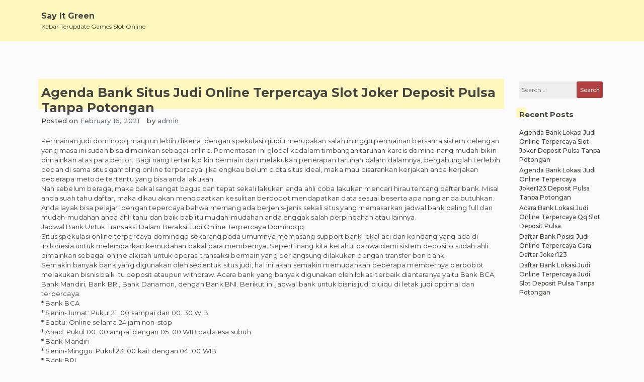

--- FILE ---
content_type: text/html; charset=UTF-8
request_url: https://sayitgreen.com/agenda-bank-situs-judi-online-terpercaya-slot-joker-deposit-pulsa-tanpa-potongan/
body_size: 5738
content:
<!doctype html>
<html lang="en-US">

<head>
    <meta charset="UTF-8">
    <meta name="viewport" content="width=device-width, initial-scale=1">
    <link rel="profile" href="https://gmpg.org/xfn/11">

    <title>Agenda Bank Situs Judi Online Terpercaya Slot Joker Deposit Pulsa Tanpa Potongan &#8211; Say It Green</title>
<meta name='robots' content='max-image-preview:large' />
<link rel='dns-prefetch' href='//s.w.org' />
<link rel="alternate" type="application/rss+xml" title="Say It Green &raquo; Feed" href="https://sayitgreen.com/feed/" />
<link rel="alternate" type="application/rss+xml" title="Say It Green &raquo; Comments Feed" href="https://sayitgreen.com/comments/feed/" />
		<script>
			window._wpemojiSettings = {"baseUrl":"https:\/\/s.w.org\/images\/core\/emoji\/13.0.1\/72x72\/","ext":".png","svgUrl":"https:\/\/s.w.org\/images\/core\/emoji\/13.0.1\/svg\/","svgExt":".svg","source":{"concatemoji":"https:\/\/sayitgreen.com\/wp-includes\/js\/wp-emoji-release.min.js?ver=5.7.14"}};
			!function(e,a,t){var n,r,o,i=a.createElement("canvas"),p=i.getContext&&i.getContext("2d");function s(e,t){var a=String.fromCharCode;p.clearRect(0,0,i.width,i.height),p.fillText(a.apply(this,e),0,0);e=i.toDataURL();return p.clearRect(0,0,i.width,i.height),p.fillText(a.apply(this,t),0,0),e===i.toDataURL()}function c(e){var t=a.createElement("script");t.src=e,t.defer=t.type="text/javascript",a.getElementsByTagName("head")[0].appendChild(t)}for(o=Array("flag","emoji"),t.supports={everything:!0,everythingExceptFlag:!0},r=0;r<o.length;r++)t.supports[o[r]]=function(e){if(!p||!p.fillText)return!1;switch(p.textBaseline="top",p.font="600 32px Arial",e){case"flag":return s([127987,65039,8205,9895,65039],[127987,65039,8203,9895,65039])?!1:!s([55356,56826,55356,56819],[55356,56826,8203,55356,56819])&&!s([55356,57332,56128,56423,56128,56418,56128,56421,56128,56430,56128,56423,56128,56447],[55356,57332,8203,56128,56423,8203,56128,56418,8203,56128,56421,8203,56128,56430,8203,56128,56423,8203,56128,56447]);case"emoji":return!s([55357,56424,8205,55356,57212],[55357,56424,8203,55356,57212])}return!1}(o[r]),t.supports.everything=t.supports.everything&&t.supports[o[r]],"flag"!==o[r]&&(t.supports.everythingExceptFlag=t.supports.everythingExceptFlag&&t.supports[o[r]]);t.supports.everythingExceptFlag=t.supports.everythingExceptFlag&&!t.supports.flag,t.DOMReady=!1,t.readyCallback=function(){t.DOMReady=!0},t.supports.everything||(n=function(){t.readyCallback()},a.addEventListener?(a.addEventListener("DOMContentLoaded",n,!1),e.addEventListener("load",n,!1)):(e.attachEvent("onload",n),a.attachEvent("onreadystatechange",function(){"complete"===a.readyState&&t.readyCallback()})),(n=t.source||{}).concatemoji?c(n.concatemoji):n.wpemoji&&n.twemoji&&(c(n.twemoji),c(n.wpemoji)))}(window,document,window._wpemojiSettings);
		</script>
		<style>
img.wp-smiley,
img.emoji {
	display: inline !important;
	border: none !important;
	box-shadow: none !important;
	height: 1em !important;
	width: 1em !important;
	margin: 0 .07em !important;
	vertical-align: -0.1em !important;
	background: none !important;
	padding: 0 !important;
}
</style>
	<link rel='stylesheet' id='wp-block-library-css'  href='https://sayitgreen.com/wp-includes/css/dist/block-library/style.min.css?ver=5.7.14' media='all' />
<link rel='stylesheet' id='limeasyblog-style-css'  href='https://sayitgreen.com/wp-content/themes/limeasyblog/style.css?ver=1.0.10' media='all' />
<link rel='stylesheet' id='limeasyblog-bootstrap-style-css'  href='https://sayitgreen.com/wp-content/themes/limeasyblog/assets/bootstrap/css/bootstrap.min.css?ver=v4.3.1' media='all' />
<link rel='stylesheet' id='limeasyblog-font-awesome-css'  href='https://sayitgreen.com/wp-content/themes/limeasyblog/assets/fontawesome/css/all.min.css?ver=5.9.0' media='all' />
<link rel='stylesheet' id='limeasyblog-structure-css'  href='https://sayitgreen.com/wp-content/themes/limeasyblog/assets/styles/structure/structure.css?ver=1.0.10' media='all' />
<link rel='stylesheet' id='limeasyblog-styles-grand-retro-css'  href='https://sayitgreen.com/wp-content/themes/limeasyblog/assets/styles/style/grand-retro/styles.css?ver=1.0.10' media='all' />
<script type='text/javascript' src='https://sayitgreen.com/wp-includes/js/jquery/jquery.min.js?ver=3.5.1' id='jquery-core-js'></script>
<script type='text/javascript' src='https://sayitgreen.com/wp-includes/js/jquery/jquery-migrate.min.js?ver=3.3.2' id='jquery-migrate-js'></script>
<link rel="https://api.w.org/" href="https://sayitgreen.com/wp-json/" /><link rel="alternate" type="application/json" href="https://sayitgreen.com/wp-json/wp/v2/posts/490" /><link rel="EditURI" type="application/rsd+xml" title="RSD" href="https://sayitgreen.com/xmlrpc.php?rsd" />
<link rel="wlwmanifest" type="application/wlwmanifest+xml" href="https://sayitgreen.com/wp-includes/wlwmanifest.xml" /> 
<meta name="generator" content="WordPress 5.7.14" />
<link rel="canonical" href="https://sayitgreen.com/agenda-bank-situs-judi-online-terpercaya-slot-joker-deposit-pulsa-tanpa-potongan/" />
<link rel='shortlink' href='https://sayitgreen.com/?p=490' />
<link rel="alternate" type="application/json+oembed" href="https://sayitgreen.com/wp-json/oembed/1.0/embed?url=https%3A%2F%2Fsayitgreen.com%2Fagenda-bank-situs-judi-online-terpercaya-slot-joker-deposit-pulsa-tanpa-potongan%2F" />
<link rel="alternate" type="text/xml+oembed" href="https://sayitgreen.com/wp-json/oembed/1.0/embed?url=https%3A%2F%2Fsayitgreen.com%2Fagenda-bank-situs-judi-online-terpercaya-slot-joker-deposit-pulsa-tanpa-potongan%2F&#038;format=xml" />
		<style type="text/css">
						</style>
		</head>

<body class="post-template-default single single-post postid-490 single-format-standard _ulmt__grand-retro">
        <div id="page" class="site">
        <a class="skip-link screen-reader-text"
            href="#primary">Skip to content</a>

        <header id="masthead" class="site-header">

            <div id="header-0" class="header-section col-sm-12 col-md-12 header-wrapper">
                <div class="container">
                    <div class="row">
                        <div class="col-sm-12 section-element-inside">
                            <div class="row inside">
                                <div id="header-lbf3wl3y1dn"
                                    class="header-section col-sm-12 col-md-12 header-wrap">
                                    <div class="row">
                                        <div class="col-sm-12 section-element-inside">
                                            <div class="row inside">
                                                <div id="header-kn60tvnatdn"
                                                    class="header-section col-sm-12 col-md-6 header-site-branding">
                                                    <div class="row">
                                                        <div class="col-sm-12 section-element-inside">
                                                            <div class="row inside">
                                                                <div class="site-branding">

                                                                    <div class="site-branding-logo">
                                                                                                                                            </div>

                                                                    <div class="site-branding-title">
                                                                        
                                                                        <p class="site-title"><a
                                                                                href="https://sayitgreen.com/"
                                                                                rel="home">Say It Green</a>
                                                                        </p>

                                                                                                                                                <p class="site-description">
                                                                            Kabar Terupdate Games Slot Online                                                                        </p>
                                                                                                                                            </div>

                                                                </div><!-- .site-branding -->
                                                            </div>
                                                        </div>
                                                    </div>
                                                </div>
                                                <div id="header-ph58qb08tjq"
                                                    class="header-section col-sm-12 col-md-6 header-sidebar">
                                                    <div class="col-sm-12 section-element-inside">
                                                                                                            </div>
                                                </div>
                                            </div>
                                        </div>
                                    </div>
                                </div>
                                <div id="header-v7kuk0msspr"
                                    class="header-section col-sm-12 col-md-12 header-menu-wrap">
                                    <div class="col-sm-12 section-element-inside">
                                        <nav id="site-navigation" class="main-navigation">
                                            <button class="menu-toggle menu-toggle-animation classic-animation" aria-controls="primary-menu" aria-expanded="false">
                                                <span class="menu-toggle-text">Primary Menu</span>
                                                <span class="menu-toggle-icon">
                                                    <span></span>
                                                    <span></span>
                                                    <span></span>
                                                    <span></span>
                                                    <span></span>
                                                    <span></span>
                                                    <span></span>
                                                    <span></span>
                                                    <span></span>
                                                </span>
                                            </button>
                                            <div id="primary-menu" class="menu"></div>
                                        </nav><!-- #site-navigation -->
                                    </div>
                                </div>
                            </div>
                        </div>
                    </div>
                </div>
            </div>
   
        </header><!-- #masthead -->
<main id="primary" class="site-main">

    
        
        <div id="single-0" class="page-section col-sm-12 col-md-12 page-wrap ">
            <div class="container ">
                <div class="row">
                    <div class="col-sm-12 section-element-inside ">
                        <div class="row inside">

                            
                            
        <div id="single-1rekpvean3a" class="page-section col-sm-12 col-md-10">
            <div class="col-sm-12 section-element-inside ">
                
<article id="post-490" class="post-490 post type-post status-publish format-standard hentry category-games-slot-online tag-situs-slot-deposit-pulsa">
    <div class="row">

        <div id="post-0" class="excerpt-section col-sm-12 col-md-12 excerpt-wrap ">
            <div class="row">
                <div class="col-sm-12 section-element-inside ">
                    <div class="row inside">
                        <div id="post-1rekpvean3a" class="excerpt-section col-sm-12 col-md-12 ">
                            <div class="row">
                                <div class="col-sm-12 section-element-inside ">
                                    <div class="row inside">
                                        <header class="entry-header">
                                            <h1 class="entry-title">Agenda Bank Situs Judi Online Terpercaya Slot Joker Deposit Pulsa Tanpa Potongan</h1>                                        </header>
                                    </div>
                                </div>
                            </div>
                        </div>
                        <div id="post-slfs07zbgrt" class="excerpt-section col-sm-12 col-md-12 ">
                            <div class="row">
                                <div class="col-sm-12 section-element-inside ">
                                    <div class="row inside">
                                        <div id="post-6ddeso36k4v"
                                            class="excerpt-section col-sm-auto col-md-auto ">
                                            <div class="row">
                                                <div class="col-sm-12 section-element-inside ">
                                                    <div class="row inside">
                                                                                                                    <div class="entry-meta">
                                                                <span class="posted-on">Posted on <a href="https://sayitgreen.com/agenda-bank-situs-judi-online-terpercaya-slot-joker-deposit-pulsa-tanpa-potongan/" rel="bookmark"><time class="entry-date published updated" datetime="2021-02-16T15:32:15+00:00">February 16, 2021</time></a></span>                                                            </div><!-- .entry-meta -->
                                                                                                            </div>
                                                </div>
                                            </div>
                                        </div>
                                        <div id="post-3h1iw5ouicm"
                                            class="excerpt-section col-sm-autos col-md-auto ">
                                            <div class="row">
                                                <div class="col-sm-12 section-element-inside ">
                                                    <div class="row inside">
                                                                                                                    <div class="entry-meta">
                                                                <span class="byline"> by <span class="author vcard"><a class="url fn n" href="https://sayitgreen.com/author/admin/">admin</a></span></span>                                                            </div><!-- .entry-meta -->
                                                                                                            </div>
                                                </div>
                                            </div>
                                        </div>
                                    </div>
                                </div>
                            </div>
                        </div>
                        <div id="post-fxzoj9rn23c" class="excerpt-section col-sm-12 col-md-12 ">
                            <div class="row">
                                <div class="col-sm-12 section-element-inside ">
                                    <div class="row inside">
                                                                            </div>
                                </div>
                            </div>
                        </div>
                        <div id="post-dnebovfdvbm" class="excerpt-section col-sm-12 col-md-12 ">
                            <div class="row">
                                <div class="col-sm-12 section-element-inside ">
                                    <div class="row inside">
                                        <div class="entry-content">
                                            <p>Permainan judi dominoqq maupun lebih dikenal dengan spekulasi qiuqiu merupakan salah minggu permainan bersama sistem celengan yang masa ini sudah bisa dimainkan sebagai online. Pementasan ini global kedalam timbangan taruhan karcis domino nang mudah bikin dimainkan atas para bettor. Bagi nang tertarik bikin bermain dan melakukan penerapan taruhan dalam dalamnya, bergabunglah terlebih depan di sama situs gambling online terpercaya. jika engkau belum cipta situs ideal, maka mau disarankan kerjakan anda kerjakan beberapa metode tertentu yang bisa anda lakukan.<br />
Nah sebelum beraga, maka bakal sangat bagus dan tepat sekali lakukan anda ahli coba lakukan mencari hirau tentang daftar bank. Misal anda suah tahu daftar, maka dikau akan mendpaatkan kesulitan berbobot mendapatkan data sesuai beserta apa nang anda butuhkan. Anda layak bisa pelajari dengan tepercaya bahwa memang ada berjenis-jenis sekali situs yang memasarkan jadwal bank paling full dan mudah-mudahan anda ahli tahu dan baik bab itu mudah-mudahan anda enggak salah perpindahan atau lainnya.<br />
Jadwal Bank Untuk Transaksi Dalam Beraksi Judi Online Terpercaya Dominoqq<br />
Situs spekulasi online terpercaya dominoqq sekarang pada umumnya memasang support bank lokal aci dan kondang yang ada di Indonesia untuk melemparkan kemudahan bakal para membernya. Seperti nang kita ketahui bahwa demi sistem deposito sudah ahli dimainkan sebagai online alkisah untuk operasi transaksi bermain yang berlangsung dilakukan dengan transfer bon bank.<br />
Semakin banyak bank yang digunakan oleh sebentuk situs judi, hal ini akan semakin memudahkan beberapa membernya berbobot melakukan bisnis baik itu deposit ataupun withdraw. Acara bank yang banyak digunakan oleh lokasi terbaik diantaranya yaitu Bank BCA, Bank Mandiri, Bank BRI, Bank Danamon, dengan Bank BNI. Berikut ini jadwal bank untuk bisnis judi qiuiqu di letak judi optimal dan terpercaya.<br />
* Bank BCA<br />
* Senin-Jumat: Pukul 21. 00 sampai dan 00. 30 WIB<br />
* Sabtu: Online selama 24 jam non-stop<br />
* Ahad: Pukul 00. 00 ampai dengan 05. 00 WIB pada esa subuh<br />
* Bank Mandiri<br />
* Senin-Minggu: Pukul 23. 00 kait dengan 04. 00 WIB<br />
* Bank BRI<br />
* Senin-Minggu: Pukul 23. 00 sampai dengan 06. 00 WIB<br />
* Bank Danamon<br />
* Senin-Minggu: online selama 24 alarm nonstop, hanya jika ada gangguan<br />
* Bank BNI<br />
* Senin-Minggu: Online ketika 24 alarm nonstop, kecuali jika siap gangguan<br />
Itulah jadwal bank situs gambling online terpercaya yang bena diketahui oleh para bettor selama beraksi dan mengamalkan proses transaksi deposit ataupun withdraw. Bersama mengetahui jadwal tersebut, kaum bettor tentunya bisa mencium kapan masa yang sesungguhnya untuk sedimen. Berbeda ketika kamu enggak tahu jadwal bank dimana proses negosiasi yang diminta tentu cuma tidak boleh diproses seterusnya.</p>
                                        </div><!-- .entry-content -->
                                    </div>
                                </div>
                            </div>
                        </div>
                        <div id="post-ighnkfw2k5s" class="excerpt-section col-sm-12 col-md-12 ">
                            <div class="row">
                                <div class="col-sm-12 section-element-inside ">
                                    <div class="row inside">
                                        <div id="post-pauygfoh43m"
                                            class="excerpt-section col-sm-auto col-md-auto ">
                                            <div class="row">
                                                <div class="col-sm-12 section-element-inside ">
                                                    <div class="row inside">
                                                        <footer class="entry-footer">
                                                            <span class="cat-links">Posted in <a href="https://sayitgreen.com/category/games-slot-online/" rel="category tag">Games Slot Online</a></span><span class="tags-links">Tagged <a href="https://sayitgreen.com/tag/situs-slot-deposit-pulsa/" rel="tag">Situs Slot Deposit Pulsa</a></span>                                                        </footer><!-- .entry-footer -->
                                                    </div>
                                                </div>
                                            </div>
                                        </div>
                                        <div id="post-76s2tu2u8av"
                                            class="excerpt-section col-sm-auto col-md-auto ">
                                            <div class="row">
                                                <div class="col-sm-12 section-element-inside ">
                                                    <div class="row inside"></div>
                                                </div>
                                            </div>
                                        </div>
                                    </div>
                                </div>
                            </div>
                        </div>
                        <div id="post-76s2tu2u8ff"
                            class="excerpt-section col-sm-12 col-md-12">
                            <div class="row">
                                <div class="col-sm-12 section-element-inside ">
                                    <div class="row inside">
                                        
	<nav class="navigation post-navigation" role="navigation" aria-label="Posts">
		<h2 class="screen-reader-text">Post navigation</h2>
		<div class="nav-links"><div class="nav-previous"><a href="https://sayitgreen.com/daftar-bank-letak-judi-online-terpercaya-slot-deposit-pulsa-indosat/" rel="prev"><span class="nav-subtitle">Previous:</span> <span class="nav-title">Daftar Bank Letak Judi Online Terpercaya Slot Deposit Pulsa Indosat</span></a></div><div class="nav-next"><a href="https://sayitgreen.com/jadwal-bank-lokasi-judi-online-terpercaya-agen-bola-terpercaya-deposit-50rb/" rel="next"><span class="nav-subtitle">Next:</span> <span class="nav-title">Jadwal Bank Lokasi Judi Online Terpercaya Agen Bola Terpercaya Deposit 50rb</span></a></div></div>
	</nav>                                    </div>
                                </div>
                            </div>
                        </div>
                        <div id="post-76s2tu2u812"
                            class="excerpt-section col-sm-12 col-md-12">
                            <div class="row">
                                <div class="col-sm-12 section-element-inside ">
                                    <div class="row inside">
                                                                            </div>
                                </div>
                            </div>
                        </div>
                    </div>
                </div>
            </div>
        </div>

    </div>
</article><!-- #post-490 -->            </div>
        </div>

        
                                        <div id="blog-igh6nk4fw2s" class="blog-section col-sm-12 col-md-2 blog-widget ">
                <div class="col-sm-12 section-element-inside ">
                    <aside id="secondary" class="widget-area">
                        <section id="search-2" class="widget widget_search"><form role="search" method="get" class="search-form" action="https://sayitgreen.com/">
				<label>
					<span class="screen-reader-text">Search for:</span>
					<input type="search" class="search-field" placeholder="Search &hellip;" value="" name="s" />
				</label>
				<input type="submit" class="search-submit" value="Search" />
			</form></section>
		<section id="recent-posts-2" class="widget widget_recent_entries">
		<h2 class="widget-title">Recent Posts</h2>
		<ul>
											<li>
					<a href="https://sayitgreen.com/agenda-bank-lokasi-judi-online-terpercaya-slot-joker-deposit-pulsa-tanpa-potongan/">Agenda Bank Lokasi Judi Online Terpercaya Slot Joker Deposit Pulsa Tanpa Potongan</a>
									</li>
											<li>
					<a href="https://sayitgreen.com/agenda-bank-lokasi-judi-online-terpercaya-joker123-deposit-pulsa-tanpa-potongan/">Agenda Bank Lokasi Judi Online Terpercaya Joker123 Deposit Pulsa Tanpa Potongan</a>
									</li>
											<li>
					<a href="https://sayitgreen.com/acara-bank-lokasi-judi-online-terpercaya-qq-slot-deposit-pulsa/">Acara Bank Lokasi Judi Online Terpercaya Qq Slot Deposit Pulsa</a>
									</li>
											<li>
					<a href="https://sayitgreen.com/daftar-bank-posisi-judi-online-terpercaya-cara-daftar-joker123/">Daftar Bank Posisi Judi Online Terpercaya Cara Daftar Joker123</a>
									</li>
											<li>
					<a href="https://sayitgreen.com/daftar-bank-lokasi-judi-online-terpercaya-judi-slot-deposit-pulsa-tanpa-potongan/">Daftar Bank Lokasi Judi Online Terpercaya Judi Slot Deposit Pulsa Tanpa Potongan</a>
									</li>
					</ul>

		</section>                    </aside>
                </div>
            </div>
            
                        </div>
                    </div>
                </div>
            </div>
        </div>

        
    
</main><!-- #main -->


	
        <footer id="colophon" class="site-footer">

            <div id="footer-0" class="footer-section col-sm-12 col-md-12 footer-wrap ">
                <div class="container ">
                    <div class="row">
                        <div class="col-sm-12 section-element-inside ">
                            <div class="row inside">
                                
                                
        <div id="footer-3bds0suaie0"
            class="footer-section col-sm-12 col-md-12 footer-content-wrap ">
            <div class="row">
                <div class="col-sm-12 section-element-inside ">
                    <div class="row inside">
                    
                                                    <div id="footer-87rh5li58d31" class="footer-section col-sm-12 col-md-3 footer-widget ">
                                <div class="col-sm-12 section-element-inside ">
                                                                    </div>
                            </div>
                                                    <div id="footer-87rh5li58d32" class="footer-section col-sm-12 col-md-3 footer-widget ">
                                <div class="col-sm-12 section-element-inside ">
                                                                    </div>
                            </div>
                                                    <div id="footer-87rh5li58d33" class="footer-section col-sm-12 col-md-3 footer-widget ">
                                <div class="col-sm-12 section-element-inside ">
                                                                    </div>
                            </div>
                                                    <div id="footer-87rh5li58d34" class="footer-section col-sm-12 col-md-3 footer-widget ">
                                <div class="col-sm-12 section-element-inside ">
                                                                    </div>
                            </div>
                                                
                    </div>
                </div>
            </div>
        </div>

        
                                        
        <div id="footer-xx6il1zc0cw" class="footer-section col-sm-12 col-md-12 footer-site-info-wrap ">
            <div class="row">
                <div class="col-sm-12 section-element-inside ">
                    <div class="row inside">
                        <div id="footer-2m05kacnwa9"
                            class="footer-section col-sm-12 col-md-12 footer-site-info-text ">
                            <div class="row">
                                <div class="col-sm-12 section-element-inside ">
                                    <div class="site-info">
                                        <a href="https://wordpress.org/">
                                            Proudly powered by WordPress                                        </a>
                                        <span class="sep"> | </span>
                                        Theme: limeasyblog by <a>unlimiTheme</a>.                                    </div><!-- .site-info -->
                                </div>
                            </div>
                        </div>
                    </div>
                </div>
            </div>
        </div>

        
                            </div>
                        </div>
                    </div>
                </div>
            </div>

        </footer><!-- #colophon -->

        
</div><!-- #page -->

<script type='text/javascript' src='https://sayitgreen.com/wp-content/themes/limeasyblog/assets/bootstrap/js/bootstrap.min.js?ver=v4.3.1' id='limeasyblog-bootstrap-script-js'></script>
<script type='text/javascript' src='https://sayitgreen.com/wp-content/themes/limeasyblog/assets/js/navigation.js?ver=1.0.10' id='limeasyblog-navigation-js'></script>
<script type='text/javascript' src='https://sayitgreen.com/wp-content/themes/limeasyblog/assets/js/accesibility.js?ver=1.0.10' id='limeasyblog-accesibility-js'></script>
<script type='text/javascript' src='https://sayitgreen.com/wp-content/themes/limeasyblog/assets/js/functions.js?ver=1.0.10' id='limeasyblog-scripts-js'></script>
<script type='text/javascript' src='https://sayitgreen.com/wp-includes/js/wp-embed.min.js?ver=5.7.14' id='wp-embed-js'></script>

</body>

</html>